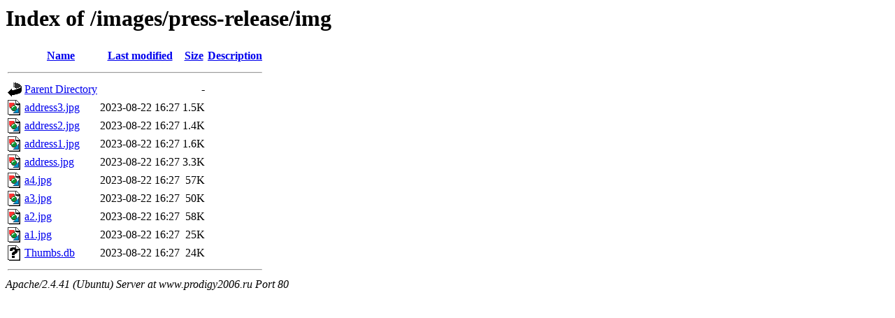

--- FILE ---
content_type: text/html;charset=UTF-8
request_url: http://www.prodigy2006.ru/images/press-release/img/?C=D;O=D
body_size: 588
content:
<!DOCTYPE HTML PUBLIC "-//W3C//DTD HTML 3.2 Final//EN">
<html>
 <head>
  <title>Index of /images/press-release/img</title>
 </head>
 <body>
<h1>Index of /images/press-release/img</h1>
  <table>
   <tr><th valign="top"><img src="/icons/blank.gif" alt="[ICO]"></th><th><a href="?C=N;O=A">Name</a></th><th><a href="?C=M;O=A">Last modified</a></th><th><a href="?C=S;O=A">Size</a></th><th><a href="?C=D;O=A">Description</a></th></tr>
   <tr><th colspan="5"><hr></th></tr>
<tr><td valign="top"><img src="/icons/back.gif" alt="[PARENTDIR]"></td><td><a href="/images/press-release/">Parent Directory</a></td><td>&nbsp;</td><td align="right">  - </td><td>&nbsp;</td></tr>
<tr><td valign="top"><img src="/icons/image2.gif" alt="[IMG]"></td><td><a href="address3.jpg">address3.jpg</a></td><td align="right">2023-08-22 16:27  </td><td align="right">1.5K</td><td>&nbsp;</td></tr>
<tr><td valign="top"><img src="/icons/image2.gif" alt="[IMG]"></td><td><a href="address2.jpg">address2.jpg</a></td><td align="right">2023-08-22 16:27  </td><td align="right">1.4K</td><td>&nbsp;</td></tr>
<tr><td valign="top"><img src="/icons/image2.gif" alt="[IMG]"></td><td><a href="address1.jpg">address1.jpg</a></td><td align="right">2023-08-22 16:27  </td><td align="right">1.6K</td><td>&nbsp;</td></tr>
<tr><td valign="top"><img src="/icons/image2.gif" alt="[IMG]"></td><td><a href="address.jpg">address.jpg</a></td><td align="right">2023-08-22 16:27  </td><td align="right">3.3K</td><td>&nbsp;</td></tr>
<tr><td valign="top"><img src="/icons/image2.gif" alt="[IMG]"></td><td><a href="a4.jpg">a4.jpg</a></td><td align="right">2023-08-22 16:27  </td><td align="right"> 57K</td><td>&nbsp;</td></tr>
<tr><td valign="top"><img src="/icons/image2.gif" alt="[IMG]"></td><td><a href="a3.jpg">a3.jpg</a></td><td align="right">2023-08-22 16:27  </td><td align="right"> 50K</td><td>&nbsp;</td></tr>
<tr><td valign="top"><img src="/icons/image2.gif" alt="[IMG]"></td><td><a href="a2.jpg">a2.jpg</a></td><td align="right">2023-08-22 16:27  </td><td align="right"> 58K</td><td>&nbsp;</td></tr>
<tr><td valign="top"><img src="/icons/image2.gif" alt="[IMG]"></td><td><a href="a1.jpg">a1.jpg</a></td><td align="right">2023-08-22 16:27  </td><td align="right"> 25K</td><td>&nbsp;</td></tr>
<tr><td valign="top"><img src="/icons/unknown.gif" alt="[   ]"></td><td><a href="Thumbs.db">Thumbs.db</a></td><td align="right">2023-08-22 16:27  </td><td align="right"> 24K</td><td>&nbsp;</td></tr>
   <tr><th colspan="5"><hr></th></tr>
</table>
<address>Apache/2.4.41 (Ubuntu) Server at www.prodigy2006.ru Port 80</address>
</body></html>
